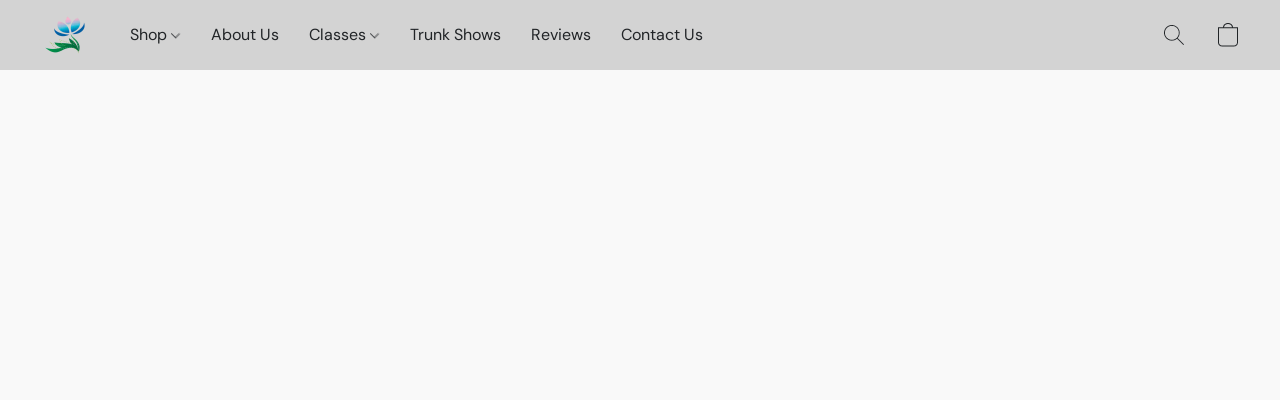

--- FILE ---
content_type: application/javascript
request_url: https://d34ikvsdm2rlij.cloudfront.net/vuega/static/2026/all/website/js/website-app-ozhd01u1.js
body_size: -173
content:
import"./website-iw8f3ysa.js";import"./vendor-j50wd3jq.js";
